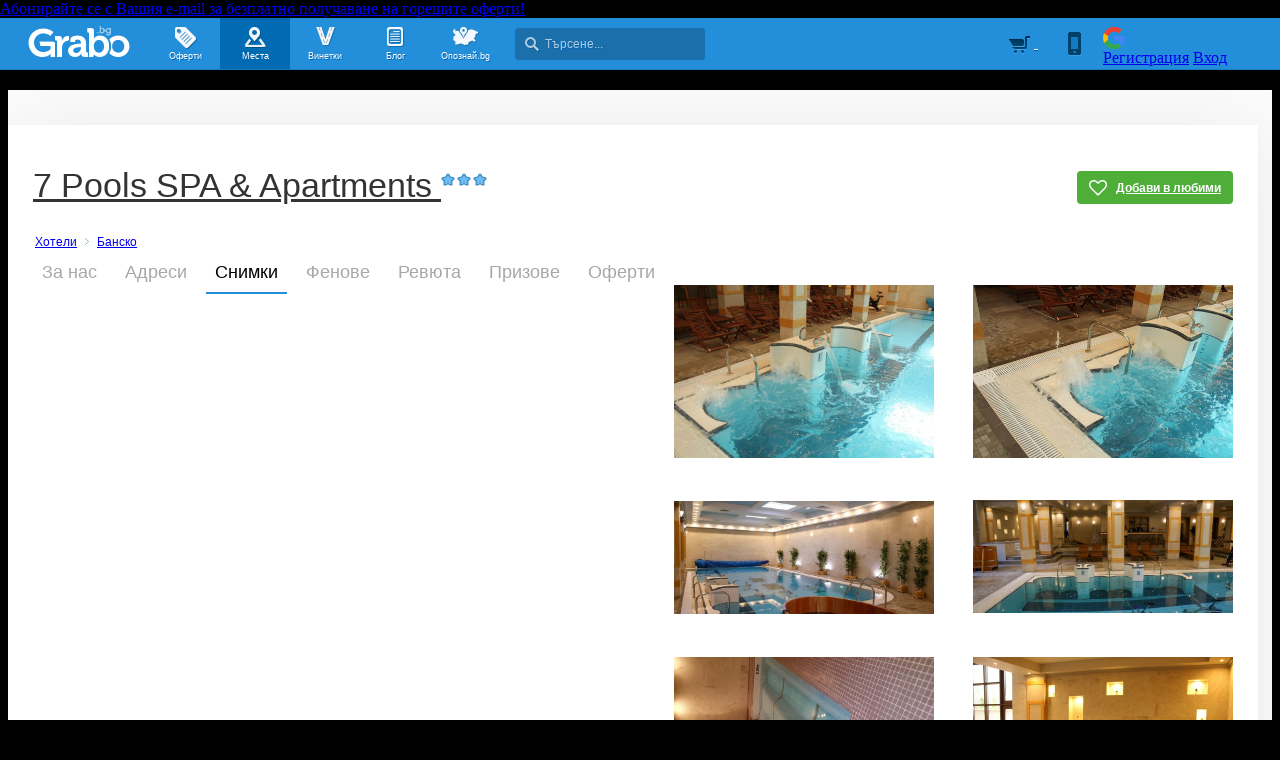

--- FILE ---
content_type: text/html; charset=utf-8
request_url: https://grabo.bg/places/7-pools-spa-apartments/gallery
body_size: 88218
content:
<!DOCTYPE html PUBLIC "-//W3C//DTD XHTML 1.0 Transitional//EN" "http://www.w3.org/TR/xhtml1/DTD/xhtml1-transitional.dtd">
<html xmlns="http://www.w3.org/1999/xhtml" xmlns:fb="http://www.facebook.com/2008/fbml" xmlns:og="http://opengraphprotocol.org/schema/" xml:lang="bg" lang="bg">
	<head>
				<title>Галерия снимки | 7 Pools SPA &amp; Apartments - Официална страница в Grabo.bg</title>
		<meta http-equiv="Content-Type" content="text/html; charset=UTF-8" />
		<link href="https://imgrabo.com/design/favicon.png" type="image/x-icon" rel="shortcut icon" />
		
		<script>
						var gtmData = [];
			if (gtmData && Object.keys(gtmData).length > 0) {
				window.dataLayer = window.dataLayer || [];
				window.dataLayer.push({
					event: "purchase",
					ecommerce: gtmData,
					UserID: "0"
				});
							}
		</script>


		<!-- Google Tag Manager -->
		<script>(function(w,d,s,l,i){w[l]=w[l]||[];w[l].push({'gtm.start':
		new Date().getTime(),event:'gtm.js'});var f=d.getElementsByTagName(s)[0],
		j=d.createElement(s),dl=l!='dataLayer'?'&l='+l:'';j.async=true;j.src=
		'https://www.googletagmanager.com/gtm.js?id='+i+dl;f.parentNode.insertBefore(j,f);
		})(window,document,'script','dataLayer','GTM-WB38M3R');</script>
		<!-- End Google Tag Manager -->
		<script type="text/javascript">
			var show_location_popup = true;
			var show_notifications_popup = false;
		</script>
				<link href="https://imgrabo.com/css/site.css?cb=202511031420" type="text/css" rel="stylesheet" />
		<link href="https://imgrabo.com/css/site2.css?cb=202511031420" type="text/css" rel="stylesheet" />
		<link href="https://imgrabo.com/css/site_grabohdrftr.css?cb=202511031420" type="text/css" rel="stylesheet" />
		<link href="https://imgrabo.com/css/badges.css?cb=202511031420" type="text/css" rel="stylesheet" />
		<link href="https://imgrabo.com/css/bizprofiles.css?cb=202511031420" type="text/css" rel="stylesheet" />
		<script src="https://imgrabo.com/js/jquery.js?cb=202601051300" type="text/javascript"></script>
		<script src="https://imgrabo.com/js/jquery-ui.min.js?cb=202601051300" type="text/javascript"></script>
		<script src="https://imgrabo.com/js/poshy.tips.js?cb=202601051300" type="text/javascript"></script>
		<script src="https://imgrabo.com/js/helpers.js?cb=202601051300" type="text/javascript"></script>
		<script src="https://imgrabo.com/js/site.js?cb=202601051300" type="text/javascript"></script>
		<script src="https://imgrabo.com/js/header.js?cb=202601051300" type="text/javascript"></script>
		<script src="https://imgrabo.com/js/fblogin.js?cb=202601051300" type="text/javascript"></script>
		<script src="https://imgrabo.com/js/messages.js?cb=202601051300" type="text/javascript"></script>
		<script src="https://imgrabo.com/js/live_feed.js?cb=202601051300" type="text/javascript"></script>
		<script src="https://imgrabo.com/js/bizprofiles.js?cb=202601051300" type="text/javascript"></script>
		<script src="https://www.gstatic.com/firebasejs/4.2.0/firebase-app.js" type="text/javascript"></script>
		<script src="https://www.gstatic.com/firebasejs/4.2.0/firebase-messaging.js" type="text/javascript"></script>
		<script src="https://grabo.bg/firebase-init.js" type="text/javascript"></script>
		<script src="https://imgrabo.com/js/web_notifications.js?cb=202601051300" type="text/javascript"></script>
		<script src="https://apis.google.com/js/platform.js" type="text/javascript"></script>
		<script type="text/javascript">
						
			var siteurl			= "https://grabo.bg/";
			var hdr_offset_top	= 30;
			var logged_user_id	= 0;
			var ckPlcNoAnl, ckPlcNoMrk;
			(function(){
				var cookie = document.cookie, storage = {};
				try { if( typeof localStorage==="object" && localStorage ) { storage = localStorage; } } catch(e) {}
				ckPlcNoAnl = cookie.match(/ckPlcNoAnl=1/) || storage.ckPlcNoAnl==1 ? true : false;
				ckPlcNoMrk = cookie.match(/ckPlcNoMrk=1/) || storage.ckPlcNoMrk==1 ? true : (!cookie.match(/ckPlcOK=1/) && storage.ckPlcOK!=1 ? true : false);
			})();
	
			
			if( ! ckPlcNoAnl ) {
				(function(i,s,o,g,r,a,m){i['GoogleAnalyticsObject']=r;i[r]=i[r]||function(){
				(i[r].q=i[r].q||[]).push(arguments)},i[r].l=1*new Date();a=s.createElement(o),
				m=s.getElementsByTagName(o)[0];a.async=1;a.src=g;m.parentNode.insertBefore(a,m)
				})(window,document,'script','https://www.google-analytics.com/analytics.js','ga');
				ga('create', 'UA-2403993-14', {
					cookieDomain: '.grabo.bg',
					cookieFlags: 'SameSite=None; Secure'
				});
				ga('set', 'anonymizeIp', true);
				ga('send', 'pageview');
				
			}
			else { window.ga = function(){}; }
		
			
			setTimeout(searchhdr2_init, 400);
		
			
		if( ! ckPlcNoMrk ) {
			!function(f,b,e,v,n,t,s){
				if(f.fbq)return;n=f.fbq=function(){n.callMethod?
				n.callMethod.apply(n,arguments):n.queue.push(arguments)};if(!f._fbq)f._fbq=n;
				n.push=n;n.loaded=!0;n.version='2.0';n.queue=[];t=b.createElement(e);t.async=!0;
				t.src=v;s=b.getElementsByTagName(e)[0];s.parentNode.insertBefore(t,s)
			}(window,document,'script','//connect.facebook.net/en_US/fbevents.js');
			fbq('init', '927096377334255', {'external_id': '5feceb66ffc86f38d952786c6d696c79c2dbc239dd4e91b46729d73a27fb57e9'});
			fbq('track', 'PageView');
		}
	
			
		(function (w,d,dn,t){w[dn]=w[dn]||[];w[dn].push({eventType:'init',value:t,dc:''});
		var f=d.getElementsByTagName('script')[0],c=d.createElement('script');c.async=true;
		c.src='https://tags.creativecdn.com/mEr6w9pvgteObIEHlKRw.js';
		f.parentNode.insertBefore(c,f);})(window,document,'rtbhEvents','mEr6w9pvgteObIEHlKRw');
	
			
		var cur_image_id = 179108;
		var gallery_ids = [179108,179109,179119,179120,179111,179112,179113,179114,179116,179117,179118,179115,179122,179123,179121,179124,179110,169523,169525,169524,169526,169527,169551,169534,169531,169529,169530,169550,169549,169533,169528,169539,169538,169554,169546,169543,169563,169541,169537,169558,169552,169553,169561,169540,169560,169559,169562,169548,169544,169547,169536,169542,169545,169535,169532];
	

		</script>

<meta property="fb:app_id" content="121197217952276"/><meta property="fb:admins" content="581958335"/><meta name="description" content="7 Pools SPA &amp; Apartments: Галерия със снимки" />
<link rel="canonical" href="https://grabo.bg/places/7-pools-spa-apartments/gallery" />
<base target="_top" />
		<link rel="dns-prefetch" href="//reklama.wisdom.bg" />
		<meta name="google-site-verification" content="KnfaeH963H9Y0dZmJ_sGBA65XjemTsYUbJOZd8_Ia2w" />
		<meta name="alexaVerifyID" content="pjHPcUy5Tr958CIW22njy01xuw0" />
		<meta name="google-signin-client_id" content="98691006875-2mgtv1sc7vqovvmp96l2cpahj2sesmcm.apps.googleusercontent.com">
		<meta property="fb:page_id" content="139590789400622" />
		<meta property="fb:pages" content="139590789400622" />
		<meta name="_csrf" content="715dfe3cdc8c35e7680c4fe8cbc7cf24" />
		<meta name="viewport" content="width=device-width, initial-scale=1" />

		<script type="text/javascript" src="//static.klaviyo.com/onsite/js/klaviyo.js?company_id=VZzxza"></script>
		<script type="text/javascript" async="" src="https://static.klaviyo.com/onsite/js/VZzxza/klaviyo.js"></script>
	</head>
	<body class="page_places subpage_index w1250 webp-enabled" itemscope itemtype="http://schema.org/WebPage">
		<!-- Google Tag Manager (noscript) -->
		<noscript><iframe src="https://www.googletagmanager.com/ns.html?id=GTM-WB38M3R"
		height="0" width="0" style="display:none;visibility:hidden"></iframe></noscript>
		<!-- End Google Tag Manager (noscript) -->
										<div id="yellowflybox" style="position:fixed; display:none;">
				<div id="yfb">
					<h2>Запиши се за промоциите!</h2>
										<p id="yd_msg" origtext="Ще ти пращаме най-добрите предложения директно в пощата, за да не ги пропускаш!">Ще ти пращаме най-добрите предложения директно в пощата, за да не ги пропускаш!</p>
					<div id="yd_form">
						<form method="post" action="" name="ydform" onsubmit="ydflybox_submit(); return false;">
							<input type="hidden" name="city" value="1" />
							<input type="submit" style="display:none;" />
							<span style="display:block; float:left; margin:10px 0 4px 2px; width:258px;">Моят e-mail:</span>
							<span style="display:block; float:left; margin:10px 0 4px 2px;">Искам оферти за:</span>
							<div class="klear"></div>
							<input type="text" id="yd_input" name="email" value="" style="width:240px;" />
							<div id="yd_menu">
								<a href="javascript:;" onclick="yd_city_menu(); return false;" onfocus="this.blur();" id="yd_menu_item">София</a>
								<div id="yd_list" style="display:none;">
									<div>
																					<a href="javascript:;" onclick="yd_city_choose('1', 'София'); return false;" onfocus="this.blur();">София</a>
																					<a href="javascript:;" onclick="yd_city_choose('2', 'Пловдив'); return false;" onfocus="this.blur();">Пловдив</a>
																					<a href="javascript:;" onclick="yd_city_choose('3', 'Варна'); return false;" onfocus="this.blur();">Варна</a>
																					<a href="javascript:;" onclick="yd_city_choose('5', 'Бургас'); return false;" onfocus="this.blur();">Бургас</a>
																					<a href="javascript:;" onclick="yd_city_choose('6', 'Русе'); return false;" onfocus="this.blur();">Русе</a>
																					<a href="javascript:;" onclick="yd_city_choose('7', 'Стара Загора'); return false;" onfocus="this.blur();">Стара Загора</a>
																					<a href="javascript:;" onclick="yd_city_choose('8', 'Плевен'); return false;" onfocus="this.blur();">Плевен</a>
																					<a href="javascript:;" onclick="yd_city_choose('9', 'Сливен'); return false;" onfocus="this.blur();">Сливен</a>
																					<a href="javascript:;" onclick="yd_city_choose('10', 'Добрич'); return false;" onfocus="this.blur();">Добрич</a>
																					<a href="javascript:;" onclick="yd_city_choose('11', 'Шумен'); return false;" onfocus="this.blur();">Шумен</a>
																					<a href="javascript:;" onclick="yd_city_choose('175', 'Благоевград'); return false;" onfocus="this.blur();">Благоевград</a>
																					<a href="javascript:;" onclick="yd_city_choose('173', 'Хасково'); return false;" onfocus="this.blur();">Хасково</a>
																					<a href="javascript:;" onclick="yd_city_choose('174', 'Пазарджик'); return false;" onfocus="this.blur();">Пазарджик</a>
																					<a href="javascript:;" onclick="yd_city_choose('176', 'Велико Търново'); return false;" onfocus="this.blur();">Велико Търново</a>
																					<a href="javascript:;" onclick="yd_city_choose('180', 'Асеновград'); return false;" onfocus="this.blur();">Асеновград</a>
																			</div>
																			<a href="javascript:;" onclick="yd_city_choose('203', 'Айтос'); return false;" onfocus="this.blur();">Айтос</a>
																			<a href="javascript:;" onclick="yd_city_choose('262', 'Аксаково'); return false;" onfocus="this.blur();">Аксаково</a>
																			<a href="javascript:;" onclick="yd_city_choose('398', 'Алфатар'); return false;" onfocus="this.blur();">Алфатар</a>
																			<a href="javascript:;" onclick="yd_city_choose('403', 'Антоново'); return false;" onfocus="this.blur();">Антоново</a>
																			<a href="javascript:;" onclick="yd_city_choose('355', 'Априлци'); return false;" onfocus="this.blur();">Априлци</a>
																			<a href="javascript:;" onclick="yd_city_choose('316', 'Ардино'); return false;" onfocus="this.blur();">Ардино</a>
																			<a href="javascript:;" onclick="yd_city_choose('180', 'Асеновград'); return false;" onfocus="this.blur();">Асеновград</a>
																			<a href="javascript:;" onclick="yd_city_choose('386', 'Ахелой'); return false;" onfocus="this.blur();">Ахелой</a>
																			<a href="javascript:;" onclick="yd_city_choose('404', 'Ахтопол'); return false;" onfocus="this.blur();">Ахтопол</a>
																			<a href="javascript:;" onclick="yd_city_choose('227', 'Балчик'); return false;" onfocus="this.blur();">Балчик</a>
																			<a href="javascript:;" onclick="yd_city_choose('238', 'Банкя'); return false;" onfocus="this.blur();">Банкя</a>
																			<a href="javascript:;" onclick="yd_city_choose('259', 'Банско'); return false;" onfocus="this.blur();">Банско</a>
																			<a href="javascript:;" onclick="yd_city_choose('342', 'Баня'); return false;" onfocus="this.blur();">Баня</a>
																			<a href="javascript:;" onclick="yd_city_choose('338', 'Батак'); return false;" onfocus="this.blur();">Батак</a>
																			<a href="javascript:;" onclick="yd_city_choose('384', 'Батановци'); return false;" onfocus="this.blur();">Батановци</a>
																			<a href="javascript:;" onclick="yd_city_choose('416', 'Бачково'); return false;" onfocus="this.blur();">Бачково</a>
																			<a href="javascript:;" onclick="yd_city_choose('252', 'Белене'); return false;" onfocus="this.blur();">Белене</a>
																			<a href="javascript:;" onclick="yd_city_choose('351', 'Белица'); return false;" onfocus="this.blur();">Белица</a>
																			<a href="javascript:;" onclick="yd_city_choose('322', 'Белово'); return false;" onfocus="this.blur();">Белово</a>
																			<a href="javascript:;" onclick="yd_city_choose('290', 'Белоградчик'); return false;" onfocus="this.blur();">Белоградчик</a>
																			<a href="javascript:;" onclick="yd_city_choose('260', 'Белослав'); return false;" onfocus="this.blur();">Белослав</a>
																			<a href="javascript:;" onclick="yd_city_choose('217', 'Берковица'); return false;" onfocus="this.blur();">Берковица</a>
																			<a href="javascript:;" onclick="yd_city_choose('175', 'Благоевград'); return false;" onfocus="this.blur();">Благоевград</a>
																			<a href="javascript:;" onclick="yd_city_choose('280', 'Бобов дол'); return false;" onfocus="this.blur();">Бобов дол</a>
																			<a href="javascript:;" onclick="yd_city_choose('406', 'Бобошево'); return false;" onfocus="this.blur();">Бобошево</a>
																			<a href="javascript:;" onclick="yd_city_choose('298', 'Божурище'); return false;" onfocus="this.blur();">Божурище</a>
																			<a href="javascript:;" onclick="yd_city_choose('400', 'Бойчиновци'); return false;" onfocus="this.blur();">Бойчиновци</a>
																			<a href="javascript:;" onclick="yd_city_choose('407', 'Болярово'); return false;" onfocus="this.blur();">Болярово</a>
																			<a href="javascript:;" onclick="yd_city_choose('418', 'Боровец'); return false;" onfocus="this.blur();">Боровец</a>
																			<a href="javascript:;" onclick="yd_city_choose('377', 'Борово'); return false;" onfocus="this.blur();">Борово</a>
																			<a href="javascript:;" onclick="yd_city_choose('204', 'Ботевград'); return false;" onfocus="this.blur();">Ботевград</a>
																			<a href="javascript:;" onclick="yd_city_choose('311', 'Брацигово'); return false;" onfocus="this.blur();">Брацигово</a>
																			<a href="javascript:;" onclick="yd_city_choose('370', 'Брегово'); return false;" onfocus="this.blur();">Брегово</a>
																			<a href="javascript:;" onclick="yd_city_choose('318', 'Брезник'); return false;" onfocus="this.blur();">Брезник</a>
																			<a href="javascript:;" onclick="yd_city_choose('393', 'Брезово'); return false;" onfocus="this.blur();">Брезово</a>
																			<a href="javascript:;" onclick="yd_city_choose('408', 'Брусарци'); return false;" onfocus="this.blur();">Брусарци</a>
																			<a href="javascript:;" onclick="yd_city_choose('5', 'Бургас'); return false;" onfocus="this.blur();">Бургас</a>
																			<a href="javascript:;" onclick="yd_city_choose('359', 'Бухово'); return false;" onfocus="this.blur();">Бухово</a>
																			<a href="javascript:;" onclick="yd_city_choose('389', 'Българово'); return false;" onfocus="this.blur();">Българово</a>
																			<a href="javascript:;" onclick="yd_city_choose('383', 'Бяла'); return false;" onfocus="this.blur();">Бяла</a>
																			<a href="javascript:;" onclick="yd_city_choose('423', 'Бяла (Област Варна)'); return false;" onfocus="this.blur();">Бяла (Област Варна)</a>
																			<a href="javascript:;" onclick="yd_city_choose('422', 'Бяла (Област Русе)'); return false;" onfocus="this.blur();">Бяла (Област Русе)</a>
																			<a href="javascript:;" onclick="yd_city_choose('225', 'Бяла Слатина'); return false;" onfocus="this.blur();">Бяла Слатина</a>
																			<a href="javascript:;" onclick="yd_city_choose('368', 'Бяла Черква'); return false;" onfocus="this.blur();">Бяла Черква</a>
																			<a href="javascript:;" onclick="yd_city_choose('3', 'Варна'); return false;" onfocus="this.blur();">Варна</a>
																			<a href="javascript:;" onclick="yd_city_choose('247', 'Велики Преслав'); return false;" onfocus="this.blur();">Велики Преслав</a>
																			<a href="javascript:;" onclick="yd_city_choose('176', 'Велико Търново'); return false;" onfocus="this.blur();">Велико Търново</a>
																			<a href="javascript:;" onclick="yd_city_choose('200', 'Велинград'); return false;" onfocus="this.blur();">Велинград</a>
																			<a href="javascript:;" onclick="yd_city_choose('301', 'Ветово'); return false;" onfocus="this.blur();">Ветово</a>
																			<a href="javascript:;" onclick="yd_city_choose('349', 'Ветрен'); return false;" onfocus="this.blur();">Ветрен</a>
																			<a href="javascript:;" onclick="yd_city_choose('179', 'Видин'); return false;" onfocus="this.blur();">Видин</a>
																			<a href="javascript:;" onclick="yd_city_choose('177', 'Враца'); return false;" onfocus="this.blur();">Враца</a>
																			<a href="javascript:;" onclick="yd_city_choose('328', 'Вълчедръм'); return false;" onfocus="this.blur();">Вълчедръм</a>
																			<a href="javascript:;" onclick="yd_city_choose('421', 'Вълчи Дол'); return false;" onfocus="this.blur();">Вълчи Дол</a>
																			<a href="javascript:;" onclick="yd_city_choose('336', 'Върбица'); return false;" onfocus="this.blur();">Върбица</a>
																			<a href="javascript:;" onclick="yd_city_choose('278', 'Вършец'); return false;" onfocus="this.blur();">Вършец</a>
																			<a href="javascript:;" onclick="yd_city_choose('178', 'Габрово'); return false;" onfocus="this.blur();">Габрово</a>
																			<a href="javascript:;" onclick="yd_city_choose('268', 'Генерал Тошево'); return false;" onfocus="this.blur();">Генерал Тошево</a>
																			<a href="javascript:;" onclick="yd_city_choose('391', 'Главиница'); return false;" onfocus="this.blur();">Главиница</a>
																			<a href="javascript:;" onclick="yd_city_choose('331', 'Глоджево'); return false;" onfocus="this.blur();">Глоджево</a>
																			<a href="javascript:;" onclick="yd_city_choose('310', 'Годеч'); return false;" onfocus="this.blur();">Годеч</a>
																			<a href="javascript:;" onclick="yd_city_choose('192', 'Горна Оряховица'); return false;" onfocus="this.blur();">Горна Оряховица</a>
																			<a href="javascript:;" onclick="yd_city_choose('206', 'Гоце Делчев'); return false;" onfocus="this.blur();">Гоце Делчев</a>
																			<a href="javascript:;" onclick="yd_city_choose('401', 'Грамада'); return false;" onfocus="this.blur();">Грамада</a>
																			<a href="javascript:;" onclick="yd_city_choose('337', 'Гулянци'); return false;" onfocus="this.blur();">Гулянци</a>
																			<a href="javascript:;" onclick="yd_city_choose('357', 'Гурково'); return false;" onfocus="this.blur();">Гурково</a>
																			<a href="javascript:;" onclick="yd_city_choose('250', 'Гълъбово'); return false;" onfocus="this.blur();">Гълъбово</a>
																			<a href="javascript:;" onclick="yd_city_choose('313', 'Две могили'); return false;" onfocus="this.blur();">Две могили</a>
																			<a href="javascript:;" onclick="yd_city_choose('320', 'Дебелец'); return false;" onfocus="this.blur();">Дебелец</a>
																			<a href="javascript:;" onclick="yd_city_choose('275', 'Девин'); return false;" onfocus="this.blur();">Девин</a>
																			<a href="javascript:;" onclick="yd_city_choose('248', 'Девня'); return false;" onfocus="this.blur();">Девня</a>
																			<a href="javascript:;" onclick="yd_city_choose('352', 'Джебел'); return false;" onfocus="this.blur();">Джебел</a>
																			<a href="javascript:;" onclick="yd_city_choose('185', 'Димитровград'); return false;" onfocus="this.blur();">Димитровград</a>
																			<a href="javascript:;" onclick="yd_city_choose('409', 'Димово'); return false;" onfocus="this.blur();">Димово</a>
																			<a href="javascript:;" onclick="yd_city_choose('369', 'Добринище'); return false;" onfocus="this.blur();">Добринище</a>
																			<a href="javascript:;" onclick="yd_city_choose('10', 'Добрич'); return false;" onfocus="this.blur();">Добрич</a>
																			<a href="javascript:;" onclick="yd_city_choose('304', 'Долна баня'); return false;" onfocus="this.blur();">Долна баня</a>
																			<a href="javascript:;" onclick="yd_city_choose('339', 'Долна Митрополия'); return false;" onfocus="this.blur();">Долна Митрополия</a>
																			<a href="javascript:;" onclick="yd_city_choose('360', 'Долна Оряховица'); return false;" onfocus="this.blur();">Долна Оряховица</a>
																			<a href="javascript:;" onclick="yd_city_choose('305', 'Долни Дъбник'); return false;" onfocus="this.blur();">Долни Дъбник</a>
																			<a href="javascript:;" onclick="yd_city_choose('271', 'Долни Чифлик'); return false;" onfocus="this.blur();">Долни Чифлик</a>
																			<a href="javascript:;" onclick="yd_city_choose('376', 'Доспат'); return false;" onfocus="this.blur();">Доспат</a>
																			<a href="javascript:;" onclick="yd_city_choose('350', 'Драгоман'); return false;" onfocus="this.blur();">Драгоман</a>
																			<a href="javascript:;" onclick="yd_city_choose('258', 'Дряново'); return false;" onfocus="this.blur();">Дряново</a>
																			<a href="javascript:;" onclick="yd_city_choose('272', 'Дулово'); return false;" onfocus="this.blur();">Дулово</a>
																			<a href="javascript:;" onclick="yd_city_choose('371', 'Дунавци'); return false;" onfocus="this.blur();">Дунавци</a>
																			<a href="javascript:;" onclick="yd_city_choose('189', 'Дупница'); return false;" onfocus="this.blur();">Дупница</a>
																			<a href="javascript:;" onclick="yd_city_choose('300', 'Дългопол'); return false;" onfocus="this.blur();">Дългопол</a>
																			<a href="javascript:;" onclick="yd_city_choose('285', 'Елена'); return false;" onfocus="this.blur();">Елена</a>
																			<a href="javascript:;" onclick="yd_city_choose('273', 'Елин Пелин'); return false;" onfocus="this.blur();">Елин Пелин</a>
																			<a href="javascript:;" onclick="yd_city_choose('237', 'Елхово'); return false;" onfocus="this.blur();">Елхово</a>
																			<a href="javascript:;" onclick="yd_city_choose('235', 'Етрополе'); return false;" onfocus="this.blur();">Етрополе</a>
																			<a href="javascript:;" onclick="yd_city_choose('344', 'Завет'); return false;" onfocus="this.blur();">Завет</a>
																			<a href="javascript:;" onclick="yd_city_choose('397', 'Земен'); return false;" onfocus="this.blur();">Земен</a>
																			<a href="javascript:;" onclick="yd_city_choose('367', 'Златарица'); return false;" onfocus="this.blur();">Златарица</a>
																			<a href="javascript:;" onclick="yd_city_choose('297', 'Златица'); return false;" onfocus="this.blur();">Златица</a>
																			<a href="javascript:;" onclick="yd_city_choose('420', 'Златни пясъци'); return false;" onfocus="this.blur();">Златни пясъци</a>
																			<a href="javascript:;" onclick="yd_city_choose('266', 'Златоград'); return false;" onfocus="this.blur();">Златоград</a>
																			<a href="javascript:;" onclick="yd_city_choose('325', 'Ивайловград'); return false;" onfocus="this.blur();">Ивайловград</a>
																			<a href="javascript:;" onclick="yd_city_choose('424', 'Игнатиево'); return false;" onfocus="this.blur();">Игнатиево</a>
																			<a href="javascript:;" onclick="yd_city_choose('330', 'Искър'); return false;" onfocus="this.blur();">Искър</a>
																			<a href="javascript:;" onclick="yd_city_choose('244', 'Исперих'); return false;" onfocus="this.blur();">Исперих</a>
																			<a href="javascript:;" onclick="yd_city_choose('224', 'Ихтиман'); return false;" onfocus="this.blur();">Ихтиман</a>
																			<a href="javascript:;" onclick="yd_city_choose('364', 'Каблешково'); return false;" onfocus="this.blur();">Каблешково</a>
																			<a href="javascript:;" onclick="yd_city_choose('230', 'Каварна'); return false;" onfocus="this.blur();">Каварна</a>
																			<a href="javascript:;" onclick="yd_city_choose('181', 'Казанлък'); return false;" onfocus="this.blur();">Казанлък</a>
																			<a href="javascript:;" onclick="yd_city_choose('354', 'Калофер'); return false;" onfocus="this.blur();">Калофер</a>
																			<a href="javascript:;" onclick="yd_city_choose('294', 'Камено'); return false;" onfocus="this.blur();">Камено</a>
																			<a href="javascript:;" onclick="yd_city_choose('392', 'Каолиново'); return false;" onfocus="this.blur();">Каолиново</a>
																			<a href="javascript:;" onclick="yd_city_choose('199', 'Карлово'); return false;" onfocus="this.blur();">Карлово</a>
																			<a href="javascript:;" onclick="yd_city_choose('208', 'Карнобат'); return false;" onfocus="this.blur();">Карнобат</a>
																			<a href="javascript:;" onclick="yd_city_choose('347', 'Каспичан'); return false;" onfocus="this.blur();">Каспичан</a>
																			<a href="javascript:;" onclick="yd_city_choose('395', 'Кермен'); return false;" onfocus="this.blur();">Кермен</a>
																			<a href="javascript:;" onclick="yd_city_choose('380', 'Килифарево'); return false;" onfocus="this.blur();">Килифарево</a>
																			<a href="javascript:;" onclick="yd_city_choose('411', 'Китен'); return false;" onfocus="this.blur();">Китен</a>
																			<a href="javascript:;" onclick="yd_city_choose('410', 'Клисура'); return false;" onfocus="this.blur();">Клисура</a>
																			<a href="javascript:;" onclick="yd_city_choose('234', 'Кнежа'); return false;" onfocus="this.blur();">Кнежа</a>
																			<a href="javascript:;" onclick="yd_city_choose('219', 'Козлодуй'); return false;" onfocus="this.blur();">Козлодуй</a>
																			<a href="javascript:;" onclick="yd_city_choose('303', 'Койнаре'); return false;" onfocus="this.blur();">Койнаре</a>
																			<a href="javascript:;" onclick="yd_city_choose('375', 'Копривщица'); return false;" onfocus="this.blur();">Копривщица</a>
																			<a href="javascript:;" onclick="yd_city_choose('314', 'Костандово'); return false;" onfocus="this.blur();">Костандово</a>
																			<a href="javascript:;" onclick="yd_city_choose('274', 'Костенец'); return false;" onfocus="this.blur();">Костенец</a>
																			<a href="javascript:;" onclick="yd_city_choose('232', 'Костинброд'); return false;" onfocus="this.blur();">Костинброд</a>
																			<a href="javascript:;" onclick="yd_city_choose('281', 'Котел'); return false;" onfocus="this.blur();">Котел</a>
																			<a href="javascript:;" onclick="yd_city_choose('381', 'Кочериново'); return false;" onfocus="this.blur();">Кочериново</a>
																			<a href="javascript:;" onclick="yd_city_choose('333', 'Кресна'); return false;" onfocus="this.blur();">Кресна</a>
																			<a href="javascript:;" onclick="yd_city_choose('346', 'Криводол'); return false;" onfocus="this.blur();">Криводол</a>
																			<a href="javascript:;" onclick="yd_city_choose('254', 'Кричим'); return false;" onfocus="this.blur();">Кричим</a>
																			<a href="javascript:;" onclick="yd_city_choose('295', 'Крумовград'); return false;" onfocus="this.blur();">Крумовград</a>
																			<a href="javascript:;" onclick="yd_city_choose('419', 'Крън'); return false;" onfocus="this.blur();">Крън</a>
																			<a href="javascript:;" onclick="yd_city_choose('257', 'Кубрат'); return false;" onfocus="this.blur();">Кубрат</a>
																			<a href="javascript:;" onclick="yd_city_choose('284', 'Куклен'); return false;" onfocus="this.blur();">Куклен</a>
																			<a href="javascript:;" onclick="yd_city_choose('341', 'Кула'); return false;" onfocus="this.blur();">Кула</a>
																			<a href="javascript:;" onclick="yd_city_choose('183', 'Кърджали'); return false;" onfocus="this.blur();">Кърджали</a>
																			<a href="javascript:;" onclick="yd_city_choose('182', 'Кюстендил'); return false;" onfocus="this.blur();">Кюстендил</a>
																			<a href="javascript:;" onclick="yd_city_choose('236', 'Левски'); return false;" onfocus="this.blur();">Левски</a>
																			<a href="javascript:;" onclick="yd_city_choose('321', 'Летница'); return false;" onfocus="this.blur();">Летница</a>
																			<a href="javascript:;" onclick="yd_city_choose('188', 'Ловеч'); return false;" onfocus="this.blur();">Ловеч</a>
																			<a href="javascript:;" onclick="yd_city_choose('382', 'Лозница'); return false;" onfocus="this.blur();">Лозница</a>
																			<a href="javascript:;" onclick="yd_city_choose('198', 'Лом'); return false;" onfocus="this.blur();">Лом</a>
																			<a href="javascript:;" onclick="yd_city_choose('241', 'Луковит'); return false;" onfocus="this.blur();">Луковит</a>
																			<a href="javascript:;" onclick="yd_city_choose('373', 'Лъки'); return false;" onfocus="this.blur();">Лъки</a>
																			<a href="javascript:;" onclick="yd_city_choose('263', 'Любимец'); return false;" onfocus="this.blur();">Любимец</a>
																			<a href="javascript:;" onclick="yd_city_choose('251', 'Лясковец'); return false;" onfocus="this.blur();">Лясковец</a>
																			<a href="javascript:;" onclick="yd_city_choose('277', 'Мадан'); return false;" onfocus="this.blur();">Мадан</a>
																			<a href="javascript:;" onclick="yd_city_choose('413', 'Маджарово'); return false;" onfocus="this.blur();">Маджарово</a>
																			<a href="javascript:;" onclick="yd_city_choose('374', 'Малко Търново'); return false;" onfocus="this.blur();">Малко Търново</a>
																			<a href="javascript:;" onclick="yd_city_choose('329', 'Мартен'); return false;" onfocus="this.blur();">Мартен</a>
																			<a href="javascript:;" onclick="yd_city_choose('233', 'Мездра'); return false;" onfocus="this.blur();">Мездра</a>
																			<a href="javascript:;" onclick="yd_city_choose('414', 'Мелник'); return false;" onfocus="this.blur();">Мелник</a>
																			<a href="javascript:;" onclick="yd_city_choose('396', 'Меричлери'); return false;" onfocus="this.blur();">Меричлери</a>
																			<a href="javascript:;" onclick="yd_city_choose('340', 'Мизия'); return false;" onfocus="this.blur();">Мизия</a>
																			<a href="javascript:;" onclick="yd_city_choose('399', 'Момин проход'); return false;" onfocus="this.blur();">Момин проход</a>
																			<a href="javascript:;" onclick="yd_city_choose('253', 'Момчилград'); return false;" onfocus="this.blur();">Момчилград</a>
																			<a href="javascript:;" onclick="yd_city_choose('184', 'Монтана'); return false;" onfocus="this.blur();">Монтана</a>
																			<a href="javascript:;" onclick="yd_city_choose('343', 'Мъглиж'); return false;" onfocus="this.blur();">Мъглиж</a>
																			<a href="javascript:;" onclick="yd_city_choose('306', 'Неделино'); return false;" onfocus="this.blur();">Неделино</a>
																			<a href="javascript:;" onclick="yd_city_choose('226', 'Несебър'); return false;" onfocus="this.blur();">Несебър</a>
																			<a href="javascript:;" onclick="yd_city_choose('356', 'Николаево'); return false;" onfocus="this.blur();">Николаево</a>
																			<a href="javascript:;" onclick="yd_city_choose('319', 'Никопол'); return false;" onfocus="this.blur();">Никопол</a>
																			<a href="javascript:;" onclick="yd_city_choose('201', 'Нова Загора'); return false;" onfocus="this.blur();">Нова Загора</a>
																			<a href="javascript:;" onclick="yd_city_choose('222', 'Нови Искър'); return false;" onfocus="this.blur();">Нови Искър</a>
																			<a href="javascript:;" onclick="yd_city_choose('218', 'Нови пазар'); return false;" onfocus="this.blur();">Нови пазар</a>
																			<a href="javascript:;" onclick="yd_city_choose('379', 'Обзор'); return false;" onfocus="this.blur();">Обзор</a>
																			<a href="javascript:;" onclick="yd_city_choose('245', 'Омуртаг'); return false;" onfocus="this.blur();">Омуртаг</a>
																			<a href="javascript:;" onclick="yd_city_choose('361', 'Опака'); return false;" onfocus="this.blur();">Опака</a>
																			<a href="javascript:;" onclick="yd_city_choose('287', 'Оряхово'); return false;" onfocus="this.blur();">Оряхово</a>
																			<a href="javascript:;" onclick="yd_city_choose('358', 'Павел баня'); return false;" onfocus="this.blur();">Павел баня</a>
																			<a href="javascript:;" onclick="yd_city_choose('231', 'Павликени'); return false;" onfocus="this.blur();">Павликени</a>
																			<a href="javascript:;" onclick="yd_city_choose('174', 'Пазарджик'); return false;" onfocus="this.blur();">Пазарджик</a>
																			<a href="javascript:;" onclick="yd_city_choose('417', 'Пампорово'); return false;" onfocus="this.blur();">Пампорово</a>
																			<a href="javascript:;" onclick="yd_city_choose('210', 'Панагюрище'); return false;" onfocus="this.blur();">Панагюрище</a>
																			<a href="javascript:;" onclick="yd_city_choose('171', 'Перник'); return false;" onfocus="this.blur();">Перник</a>
																			<a href="javascript:;" onclick="yd_city_choose('296', 'Перущица'); return false;" onfocus="this.blur();">Перущица</a>
																			<a href="javascript:;" onclick="yd_city_choose('194', 'Петрич'); return false;" onfocus="this.blur();">Петрич</a>
																			<a href="javascript:;" onclick="yd_city_choose('205', 'Пещера'); return false;" onfocus="this.blur();">Пещера</a>
																			<a href="javascript:;" onclick="yd_city_choose('264', 'Пирдоп'); return false;" onfocus="this.blur();">Пирдоп</a>
																			<a href="javascript:;" onclick="yd_city_choose('394', 'Плачковци'); return false;" onfocus="this.blur();">Плачковци</a>
																			<a href="javascript:;" onclick="yd_city_choose('8', 'Плевен'); return false;" onfocus="this.blur();">Плевен</a>
																			<a href="javascript:;" onclick="yd_city_choose('412', 'Плиска'); return false;" onfocus="this.blur();">Плиска</a>
																			<a href="javascript:;" onclick="yd_city_choose('2', 'Пловдив'); return false;" onfocus="this.blur();">Пловдив</a>
																			<a href="javascript:;" onclick="yd_city_choose('302', 'Полски Тръмбеш'); return false;" onfocus="this.blur();">Полски Тръмбеш</a>
																			<a href="javascript:;" onclick="yd_city_choose('220', 'Поморие'); return false;" onfocus="this.blur();">Поморие</a>
																			<a href="javascript:;" onclick="yd_city_choose('212', 'Попово'); return false;" onfocus="this.blur();">Попово</a>
																			<a href="javascript:;" onclick="yd_city_choose('387', 'Пордим'); return false;" onfocus="this.blur();">Пордим</a>
																			<a href="javascript:;" onclick="yd_city_choose('309', 'Правец'); return false;" onfocus="this.blur();">Правец</a>
																			<a href="javascript:;" onclick="yd_city_choose('332', 'Приморско'); return false;" onfocus="this.blur();">Приморско</a>
																			<a href="javascript:;" onclick="yd_city_choose('223', 'Провадия'); return false;" onfocus="this.blur();">Провадия</a>
																			<a href="javascript:;" onclick="yd_city_choose('216', 'Първомай'); return false;" onfocus="this.blur();">Първомай</a>
																			<a href="javascript:;" onclick="yd_city_choose('221', 'Раднево'); return false;" onfocus="this.blur();">Раднево</a>
																			<a href="javascript:;" onclick="yd_city_choose('214', 'Радомир'); return false;" onfocus="this.blur();">Радомир</a>
																			<a href="javascript:;" onclick="yd_city_choose('190', 'Разград'); return false;" onfocus="this.blur();">Разград</a>
																			<a href="javascript:;" onclick="yd_city_choose('228', 'Разлог'); return false;" onfocus="this.blur();">Разлог</a>
																			<a href="javascript:;" onclick="yd_city_choose('256', 'Ракитово'); return false;" onfocus="this.blur();">Ракитово</a>
																			<a href="javascript:;" onclick="yd_city_choose('213', 'Раковски'); return false;" onfocus="this.blur();">Раковски</a>
																			<a href="javascript:;" onclick="yd_city_choose('362', 'Рила'); return false;" onfocus="this.blur();">Рила</a>
																			<a href="javascript:;" onclick="yd_city_choose('353', 'Роман'); return false;" onfocus="this.blur();">Роман</a>
																			<a href="javascript:;" onclick="yd_city_choose('327', 'Рудозем'); return false;" onfocus="this.blur();">Рудозем</a>
																			<a href="javascript:;" onclick="yd_city_choose('6', 'Русе'); return false;" onfocus="this.blur();">Русе</a>
																			<a href="javascript:;" onclick="yd_city_choose('378', 'Садово'); return false;" onfocus="this.blur();">Садово</a>
																			<a href="javascript:;" onclick="yd_city_choose('196', 'Самоков'); return false;" onfocus="this.blur();">Самоков</a>
																			<a href="javascript:;" onclick="yd_city_choose('195', 'Сандански'); return false;" onfocus="this.blur();">Сандански</a>
																			<a href="javascript:;" onclick="yd_city_choose('317', 'Сапарева баня'); return false;" onfocus="this.blur();">Сапарева баня</a>
																			<a href="javascript:;" onclick="yd_city_choose('324', 'Свети Влас'); return false;" onfocus="this.blur();">Свети Влас</a>
																			<a href="javascript:;" onclick="yd_city_choose('209', 'Свиленград'); return false;" onfocus="this.blur();">Свиленград</a>
																			<a href="javascript:;" onclick="yd_city_choose('191', 'Свищов'); return false;" onfocus="this.blur();">Свищов</a>
																			<a href="javascript:;" onclick="yd_city_choose('261', 'Своге'); return false;" onfocus="this.blur();">Своге</a>
																			<a href="javascript:;" onclick="yd_city_choose('197', 'Севлиево'); return false;" onfocus="this.blur();">Севлиево</a>
																			<a href="javascript:;" onclick="yd_city_choose('402', 'Сеново'); return false;" onfocus="this.blur();">Сеново</a>
																			<a href="javascript:;" onclick="yd_city_choose('255', 'Септември'); return false;" onfocus="this.blur();">Септември</a>
																			<a href="javascript:;" onclick="yd_city_choose('187', 'Силистра'); return false;" onfocus="this.blur();">Силистра</a>
																			<a href="javascript:;" onclick="yd_city_choose('269', 'Симеоновград'); return false;" onfocus="this.blur();">Симеоновград</a>
																			<a href="javascript:;" onclick="yd_city_choose('270', 'Симитли'); return false;" onfocus="this.blur();">Симитли</a>
																			<a href="javascript:;" onclick="yd_city_choose('308', 'Славяново'); return false;" onfocus="this.blur();">Славяново</a>
																			<a href="javascript:;" onclick="yd_city_choose('9', 'Сливен'); return false;" onfocus="this.blur();">Сливен</a>
																			<a href="javascript:;" onclick="yd_city_choose('267', 'Сливница'); return false;" onfocus="this.blur();">Сливница</a>
																			<a href="javascript:;" onclick="yd_city_choose('348', 'Сливо поле'); return false;" onfocus="this.blur();">Сливо поле</a>
																			<a href="javascript:;" onclick="yd_city_choose('415', 'Слънчев бряг'); return false;" onfocus="this.blur();">Слънчев бряг</a>
																			<a href="javascript:;" onclick="yd_city_choose('193', 'Смолян'); return false;" onfocus="this.blur();">Смолян</a>
																			<a href="javascript:;" onclick="yd_city_choose('315', 'Смядово'); return false;" onfocus="this.blur();">Смядово</a>
																			<a href="javascript:;" onclick="yd_city_choose('289', 'Созопол'); return false;" onfocus="this.blur();">Созопол</a>
																			<a href="javascript:;" onclick="yd_city_choose('243', 'Сопот'); return false;" onfocus="this.blur();">Сопот</a>
																			<a href="javascript:;" onclick="yd_city_choose('1', 'София'); return false;" onfocus="this.blur();">София</a>
																			<a href="javascript:;" onclick="yd_city_choose('249', 'Средец'); return false;" onfocus="this.blur();">Средец</a>
																			<a href="javascript:;" onclick="yd_city_choose('229', 'Стамболийски'); return false;" onfocus="this.blur();">Стамболийски</a>
																			<a href="javascript:;" onclick="yd_city_choose('7', 'Стара Загора'); return false;" onfocus="this.blur();">Стара Загора</a>
																			<a href="javascript:;" onclick="yd_city_choose('293', 'Стражица'); return false;" onfocus="this.blur();">Стражица</a>
																			<a href="javascript:;" onclick="yd_city_choose('279', 'Стралджа'); return false;" onfocus="this.blur();">Стралджа</a>
																			<a href="javascript:;" onclick="yd_city_choose('312', 'Стрелча'); return false;" onfocus="this.blur();">Стрелча</a>
																			<a href="javascript:;" onclick="yd_city_choose('299', 'Суворово'); return false;" onfocus="this.blur();">Суворово</a>
																			<a href="javascript:;" onclick="yd_city_choose('345', 'Сунгурларе'); return false;" onfocus="this.blur();">Сунгурларе</a>
																			<a href="javascript:;" onclick="yd_city_choose('388', 'Сухиндол'); return false;" onfocus="this.blur();">Сухиндол</a>
																			<a href="javascript:;" onclick="yd_city_choose('286', 'Съединение'); return false;" onfocus="this.blur();">Съединение</a>
																			<a href="javascript:;" onclick="yd_city_choose('335', 'Сърница'); return false;" onfocus="this.blur();">Сърница</a>
																			<a href="javascript:;" onclick="yd_city_choose('283', 'Твърдица'); return false;" onfocus="this.blur();">Твърдица</a>
																			<a href="javascript:;" onclick="yd_city_choose('276', 'Тервел'); return false;" onfocus="this.blur();">Тервел</a>
																			<a href="javascript:;" onclick="yd_city_choose('239', 'Тетевен'); return false;" onfocus="this.blur();">Тетевен</a>
																			<a href="javascript:;" onclick="yd_city_choose('288', 'Тополовград'); return false;" onfocus="this.blur();">Тополовград</a>
																			<a href="javascript:;" onclick="yd_city_choose('202', 'Троян'); return false;" onfocus="this.blur();">Троян</a>
																			<a href="javascript:;" onclick="yd_city_choose('372', 'Трън'); return false;" onfocus="this.blur();">Трън</a>
																			<a href="javascript:;" onclick="yd_city_choose('307', 'Тръстеник'); return false;" onfocus="this.blur();">Тръстеник</a>
																			<a href="javascript:;" onclick="yd_city_choose('240', 'Трявна'); return false;" onfocus="this.blur();">Трявна</a>
																			<a href="javascript:;" onclick="yd_city_choose('242', 'Тутракан'); return false;" onfocus="this.blur();">Тутракан</a>
																			<a href="javascript:;" onclick="yd_city_choose('186', 'Търговище'); return false;" onfocus="this.blur();">Търговище</a>
																			<a href="javascript:;" onclick="yd_city_choose('366', 'Угърчин'); return false;" onfocus="this.blur();">Угърчин</a>
																			<a href="javascript:;" onclick="yd_city_choose('365', 'Хаджидимово'); return false;" onfocus="this.blur();">Хаджидимово</a>
																			<a href="javascript:;" onclick="yd_city_choose('207', 'Харманли'); return false;" onfocus="this.blur();">Харманли</a>
																			<a href="javascript:;" onclick="yd_city_choose('173', 'Хасково'); return false;" onfocus="this.blur();">Хасково</a>
																			<a href="javascript:;" onclick="yd_city_choose('265', 'Хисаря'); return false;" onfocus="this.blur();">Хисаря</a>
																			<a href="javascript:;" onclick="yd_city_choose('323', 'Цар Калоян'); return false;" onfocus="this.blur();">Цар Калоян</a>
																			<a href="javascript:;" onclick="yd_city_choose('282', 'Царево'); return false;" onfocus="this.blur();">Царево</a>
																			<a href="javascript:;" onclick="yd_city_choose('292', 'Чепеларе'); return false;" onfocus="this.blur();">Чепеларе</a>
																			<a href="javascript:;" onclick="yd_city_choose('215', 'Червен Бряг'); return false;" onfocus="this.blur();">Червен Бряг</a>
																			<a href="javascript:;" onclick="yd_city_choose('385', 'Черноморец'); return false;" onfocus="this.blur();">Черноморец</a>
																			<a href="javascript:;" onclick="yd_city_choose('390', 'Чипровци'); return false;" onfocus="this.blur();">Чипровци</a>
																			<a href="javascript:;" onclick="yd_city_choose('211', 'Чирпан'); return false;" onfocus="this.blur();">Чирпан</a>
																			<a href="javascript:;" onclick="yd_city_choose('334', 'Шабла'); return false;" onfocus="this.blur();">Шабла</a>
																			<a href="javascript:;" onclick="yd_city_choose('326', 'Шивачево'); return false;" onfocus="this.blur();">Шивачево</a>
																			<a href="javascript:;" onclick="yd_city_choose('405', 'Шипка'); return false;" onfocus="this.blur();">Шипка</a>
																			<a href="javascript:;" onclick="yd_city_choose('11', 'Шумен'); return false;" onfocus="this.blur();">Шумен</a>
																			<a href="javascript:;" onclick="yd_city_choose('363', 'Ябланица'); return false;" onfocus="this.blur();">Ябланица</a>
																			<a href="javascript:;" onclick="yd_city_choose('291', 'Якоруда'); return false;" onfocus="this.blur();">Якоруда</a>
																			<a href="javascript:;" onclick="yd_city_choose('172', 'Ямбол'); return false;" onfocus="this.blur();">Ямбол</a>
																	</div>
							</div>
							<a href="javascript:;" onclick="ydflybox_submit(); return false;" onfocus="this.blur();" id="yd_btn"><b>Запиши ме</b></a>
							<div class="klear"></div>
						</form>
					</div>
					<div class="klear"></div>
					<a href="javascript:;" onclick="ydflybox_close(); return false" onfocus="this.blur();" id="yd_close"></a>
				</div>
			</div>
		
		<div id="overlaymap_container"></div>

		<div class="hdr_newww ">
								<div id="fixedyellow">
						<div id="fixedyellow2">
							<a href="javascript:;" id="slimyfly" onclick="ydflybox_open(); return false" onfocus="this.blur();">Абонирайте се с Вашия e-mail за безплатно получаване на горещите оферти!</a>
						</div>
					</div>
								<div class="nhdr_top">
				<div class="nhdr_wrap">
                                        <div class="nhdr_left">
						<a href="https://grabo.bg/sofia" class="nhdr_logo "></a>
						<div class="nhdr_nav">
															<a href="https://grabo.bg/sofia" class="nhdr_navitem nhnvitm_icon nhnvitm_icon_deals">
									<span>Оферти</span>
								</a>
														<a href="https://grabo.bg/places" class="nhdr_navitem nhdr_selected nhnvitm_icon nhnvitm_icon_places">
								<span>Места</span>
							</a>
							<a href="https://grabo.bg/vinetki" class="nhdr_navitem  nhnvitm_icon nhnvitm_icon_vinetki">
								<span>Винетки</span>
							</a>
							<a href="https://grabo.bg/blog" class="nhdr_navitem  nhnvitm_icon nhnvitm_icon_blog">
								<span>Блог</span>
							</a>
															<a href="https://opoznai.bg" target="_blank" class="nhdr_navitem nhnvitm_icon nhnvitm_icon_opoznai">
									<span>Опознай.bg</span>
								</a>
														<div class="searchhdr_btn_blackoverlay" id="searchhdr_btn_blackoverlay" style="display:none;"></div>
							<span id="searchhdr_holder" class="nhdr_navitem nhdr_search">
							      <span class="nhdr_search_icon"></span>
							      <input type="text" id="searchhdr_input" class="nhdr_search_input" placeholder="Търсене..."/>
							</span>
							<div class="searchhdr_suggester" id="searchhdr_content" style="display:none;"></div>
							<div class="klear"></div>
						</div>
					</div>
					<div class="nhdr_right">
									<div class="nhdr_right_wrap">
							<a href="https://grabo.bg/cart" class="rdsgn_hdrcart empty poshy-tips" rel="nofollow" title="Вашата количка е празна">&nbsp;</a>
						<div class="nhdr_umenu_item notlogged_mode" id="mobiicon_btn" title="Мобилна версия">
				<a class="nhdr_navitem nhdr_mobiitem">
					<span class="nhdr_phoneicon poshy-tips" title="Мобилна версия"></span>
				</a>
				<div class="rdsgn_notifbox" id="nhdr_phonebox">
					<div class="rdsgn_notifbox_top">Grabo мобилна версия</div>
					<a href="https://play.google.com/store/apps/details?id=com.grabo&rdid=com.grabo&rdot=1&feature=md" class="rdsgn_notiff" target="_blank"><span class="notiff_android"></span><p>Изтегли приложението за <b>Android</b>.</p><div class="klear"></div></a>
					<a href="https://itunes.apple.com/us/app/grabo/id651423121" class="rdsgn_notiff" target="_blank"><span class="notiff_iphone"></span><p>Изтегли приложението за <b>iPhone</b>.</p><div class="klear"></div></a>
					<a href="https://appgallery.cloud.huawei.com/ag/n/app/C101264079" class="rdsgn_notiff" target="_blank"><span class="notiff_huawei"></span><p>Изтегли приложението за <b>Huawei</b>.</p><div class="klear"></div></a>
					<span class="rdsgn_notiff"><p>...или отвори <b>grabo.bg</b></p><div class="klear"></div></span>
				</div>
			</div>
			<div id="usernav" class="usrnvplc" style="margin-top:2px;">
				<a onclick="googlelogin_click();" onfocus="this.blur();" class="poshy-tips navitem last" title="Вход с Google профил"><strong class="newgg"></strong></a>
				<a onclick="fblogin_click();" onfocus="this.blur();" class="poshy-tips navitem last" title="Вход с Facebook профил"><b class="newfb"></b></a>
				<span class="spacer"></span>
				<a href="https://grabo.bg/user/signup" onclick="hdr_signupp(); return false;" onfocus="this.blur();" class="navitem">Регистрация</a><span class="spacer"></span>
				<a href="https://grabo.bg/user/signin" onclick="hdr_signinn(); return false;" onfocus="this.blur();" class="navitem frst">Вход</a>
			</div>
			<div class="klear"></div>
		</div>
	
	<div class="nhdr_usermenu" style="display: none;">

		
		
		
		
		
		<div class="klear"></div>
	</div>
	<div class="klear"></div>					</div>
					<div class="klear"></div>
				</div>
			</div>

					</div>
		<div class="klear"></div>
		<div class="redsgn_placeholder" style="height: 82px"></div>

					<div class="droplogin noprint" style="display:none;" id="droplogin_signin">
				<div class="droplogin_hdr" onclick="blackoverlay_close();"><a href="javascript:;" onfocus="this.blur();">Вход</a></div>
				<div class="droplogin_body">
					<div class="droplogin_form">
						<form name="hdrlf" method="post" action="https://grabo.bg/user/signin">
							<strong style="padding-top:0px;">E-mail:</strong>
							<input type="text" name="email" value="" class="accountinputs" tabindex="1001" />
							<strong>Парола:</strong>
							<input type="password" name="password" value="" class="accountinputs" tabindex="1002" autocomplete="off" />
							<a href="#" onclick="document.forms.hdrlf.submit(); return false;" class="accountbtn" tabindex="1004"><b>Вход</b></a>
							<label>
								<input type="checkbox" name="rememberme" value="1" tabindex="1003" checked="checked" />
								<span>Запомни ме</span>
							</label>
							<div style="width:1px; height:1px; overflow:hidden;">
								<input type="submit" value="submit" style="margin:10px;" />
							</div>
						</form>
					</div>
					<div class="droplogin_links">
						<a href="https://grabo.bg/user/signin/forgotten" class="dl_fpass" tabindex="1005">Забравена парола</a>
						<a href="https://grabo.bg/user/signup" class="dl_newreg" tabindex="1006" onclick="return hdr_signupp();">Нова регистрация</a>
					</div>
				</div>
				<div class="droplogin_ftr"></div>
			</div>
			<div class="droplogin noprint" style="display:none;" id="droplogin_signup">
				<div class="droplogin_hdr dropreg" onclick="blackoverlay_close();"><a href="javascript:;" onfocus="this.blur();">Регистрация</a></div>
				<div class="droplogin_body">
					<div class="droplogin_form" style="padding-bottom:8px;">
						<form name="hdrrf" method="post" action="https://grabo.bg/user/signup">
							<strong style="padding-top:0px;">Име и фамилия:</strong>
							<input type="text" name="fullname" value="" class="accountinputs" tabindex="1101" />
							<strong>E-mail адрес:</strong>
							<input type="text" name="email" value="" class="accountinputs" tabindex="1102" />
							<strong>Парола:</strong>
							<input type="password" name="password" value="" class="accountinputs" tabindex="1103" autocomplete="off" />
							<strong>Повтори паролата:</strong>
							<input type="password" name="password2" value="" class="accountinputs" tabindex="1104" autocomplete="off" />
							<label style="width:auto; margin:0px; padding:0px; margin-top:10px; ">
								<input type="checkbox" name="rememberme" value="1" tabindex="1105" style="float:left;" checked="checked" />
								<span style="width:220px; float:left; padding-left:8px;">Запомни ме на този компютър.</span>
							</label>
							<label style="width:auto; margin:0px; padding:0px; margin-top:5px; margin-bottom:5px;">
								<input type="checkbox" name="subscribe" value="1" tabindex="1106" style="float:left;" />
								<span style="width:220px; float:left; padding-left:8px;">Желая да получавам безплатно оферти по e-mail.</span>
							</label>
							<label style="width:auto; margin:0px; padding:0px; margin-top:5px; margin-bottom:5px;">
								<input type="checkbox" name="agree" value="1" tabindex="1107" style="float:left;" />
								<span style="width:220px; float:left; padding-left:8px;">Приемам <a href="https://grabo.bg/terms" target="_blank">Условията за ползване</a> и <a href="https://grabo.bg/terms/privacy" target="_blank">Политиката за лични данни</a>.</span>
							</label>
							<a href="#" onclick="document.forms.hdrrf.submit(); return false;" class="accountbtn" tabindex="1106"><b>Регистрирай ме</b></a>
							<input type="submit" style="display:none;" />
						</form>
					</div>
				</div>
				<div class="droplogin_ftr"></div>
			</div>
		
		
		
			<div id="site">
			<div class="mainsite-bttm">
				<div id="sitebody">
	<script src="https://imgrabo.com/js/jquery.imagesloaded.min.js"></script>
<script src="https://imgrabo.com/js/masonry.pkgd.min.js"></script>
<style>
    .grid {
        overflow: hidden;
    }
    .gutter-sizer {
        width: 40px;
    }
    .grid-sizer,
    .grid-item {
        width: calc(50% - 20px);
    }
    .grid-item {
        background: #D26;
        margin-bottom:43px;
        transition: all .2s ease-out;
    }
    .grid-item img{
        display: block;
        width:100%;
    }
    .grid:after {
        content: '';
        display: block;
        clear: both;
    }
    .grid-item-footer {
    	display: none;
		position: absolute;
    	bottom: 0;
    	left: 0;
    	right: 0;
    	background: rgba(0, 0, 0, .5);
    	color: white;
    	padding: 10px;
    }
    .grid-item:hover .grid-item-footer {
		display: block;
    }
</style>
<div class="bpv2_page">
    
<script type="text/javascript">
	var bid = 15929;
</script>
<div class="bpsiteheadcont">
	<h1>
		<meta itemprop="name" itemprop="brand" content="7 Pools SPA &amp; Apartments" />
		<meta itemprop="image" content="https://imgrabo.com/pics/businesses/02c24cafbb400c62ba3cb43153cebbdb.jpeg" />
		<meta itemprop="priceRange" content="" />
		<meta itemprop="address" content="" />
		<meta itemprop="telephone"content="" />
		<a href="https://grabo.bg/places/7-pools-spa-apartments" id="business_name" >
						7 Pools SPA &amp; Apartments			<span class="bp_hotel_name_stars bp_hotelstar_3"></span>
					</a>
	</h1>

	
			<div class="bpprofilepathline">
				<div class="bpprofilepathitem">
					<span itemscope itemtype='http://data-vocabulary.org/Breadcrumb'>
						<a itemprop='url' href="https://grabo.bg/places/hotels">
							<span itemprop='title'>Хотели</span>
						</a>
					</span>
				</div>
									<div class="bpprofilepathsep"></div>
					<div class="bpprofilepathitem">
						<span itemscope itemtype='http://data-vocabulary.org/Breadcrumb'>
							<a itemprop='url' href="https://grabo.bg/places/hotels/destination:%D0%91%D0%B0%D0%BD%D1%81%D0%BA%D0%BE/dest-type:cities">
								<span itemprop='title'>Банско</span>
							</a>
						</span>
					</div>
								<div class="klear"></div>
			</div>
		<div id="bpprofilebtns">
        <a id="bpprofile_friendme" href="javascript:;"
           class="bp_v2_addfriend_btn"
           style="cursor: pointer; "
                            onclick="flybox_open_iframe('Вход в Grabo.bg', 'https://grabo.bg/flybox/login/cb:window.parent.location.reload()/button:Продължи/action:2'); tooltip_hide(tooltip_last_el,true);"
                    >
            <em></em>Добави в любими
        </a>

        <span id="profile_isfriend" href="javascript:;"
           class="bp_v2_addfriend_btn activated"
           style="display:none;"
        >
            <a style="cursor: pointer;" class="poshy-tips" title="Отпиши се" onclick="if(confirm('Сигурни ли сте, че искате да се отпишете от 7 Pools SPA &amp; Apartments?')){unbecome_fan();}"></a>
			<em></em>Добавено в любими!
        </span>




		<!--
		<a id="bpprofile_message" style="cursor: pointer;"><b>Пиши ни</b></a>
		-->
        <!--
		<a id="bpprofile_friendme" style="cursor: pointer; " href="javascript:;"
							onclick="flybox_open_iframe('Вход в Grabo.bg', 'https://grabo.bg/flybox/login/cb:window.parent.location.reload()/button:Продължи/action:2'); tooltip_hide(tooltip_last_el,true);"
					>
			<b>Добави в любими</b>
		</a>
		<div id="profile_isfriend" style="display:none;">
			<a style="cursor: pointer;" class="poshy-tips" title="Отпиши се" onclick="if(confirm('Сигурни ли сте, че искате да се отпишете от 7 Pools SPA &amp; Apartments?')){unbecome_fan();}"></a>
			<b>Добавено в любими!</b>
		</div>
		-->

		<!--
		<div itemprop="aggregateRating" itemscope itemtype="http://schema.org/AggregateRating" class="dp-rating">
			<div class="dp-stars">
									<div class="r-"></div>
									<div class="r-"></div>
									<div class="r-"></div>
									<div class="r-"></div>
									<div class="r-twofour"></div>
								<span itemprop="ratingValue">4.7</span>
				<meta itemprop="worstRating" content="1" />
				<meta itemprop="bestRating" content="5" />
			</div>

			<div class="dp-rating-top"><h2>Рейтинг</h2>
				<div class="dp-rating-cont" style="">
											<a class="dp-starstop-revs" style="pading-right:5px;" href="#reviews"><span itemprop="reviewCount">42</span> ревюта</a>
																						<span style="padding:0px 5px;color:gray;">&middot;</span>
						<a  class="dp-starstop-revs" href="#reviews"><span itemprop="ratingCount">51</span> оценки</a>
															</div>
				<div class="dp-rating-bottom">
											<div class="dp-rating-bottomc">
							Ревюта могат да пишат само клиенти, посетили обекта с ваучер или клубна карта.
						</div>
									</div>
			</div>
		</div>
		-->


	</div>

	<div id="bpprofilenav">
								<a href="https://grabo.bg/places/7-pools-spa-apartments" class="">
				<b>За нас</b>
			</a>
								<a href="https://grabo.bg/places/7-pools-spa-apartments/addresses" class="">
				<b>Адреси<i class="count">1</i></b>
			</a>
								<a href="https://grabo.bg/places/7-pools-spa-apartments/gallery" class="onprofilenav">
				<b>Снимки<i class="count">55</i></b>
			</a>
								<a href="https://grabo.bg/places/7-pools-spa-apartments/followers" class="">
				<b>Фенове<i class="count">202</i></b>
			</a>
								<a href="https://grabo.bg/places/7-pools-spa-apartments/reviews" class="">
				<b>Ревюта<i class="count">42</i></b>
			</a>
								<a href="https://grabo.bg/places/7-pools-spa-apartments/prizes" class="">
				<b>Призове<i class="count">1</i></b>
			</a>
								<a href="https://grabo.bg/places/7-pools-spa-apartments/deals" class="">
				<b>Оферти</b>
			</a>
		        <div class="klear"></div>
	</div>

	
</div>

<script type="text/javascript">
	setTimeout(function(){
		$.post("https://grabo.bg/places/ajaxlogpageview/15929");
	}, 2000);
</script>    <div id="squared_gallery_place" class="squared_gallery grid">
        <div class="gutter-sizer"></div>
                    <span class="grid-item">
                <img src="https://imgrabo.com/pics/businesses/02c24cafbb400c62ba3cb43153cebbdb.jpeg" alt="">
            </span>
                    <span class="grid-item">
                <img src="https://imgrabo.com/pics/businesses/bedb29ca0fc095c6300e223772aa9027.jpeg" alt="">
            </span>
                    <span class="grid-item">
                <img src="https://imgrabo.com/pics/businesses/f8ef5b48726c01da0f99b9c4b1051859.jpeg" alt="">
            </span>
                    <span class="grid-item">
                <img src="https://imgrabo.com/pics/businesses/c30339ed4ffa2e653b8a1bf6874133e2.jpeg" alt="">
            </span>
                    <span class="grid-item">
                <img src="https://imgrabo.com/pics/businesses/263bb2ca9c5d568ac02f7682148c87cc.jpeg" alt="">
            </span>
                    <span class="grid-item">
                <img src="https://imgrabo.com/pics/businesses/a6e87b8ce352d969aa809c3b521f276e.jpeg" alt="">
            </span>
                    <span class="grid-item">
                <img src="https://imgrabo.com/pics/businesses/a5e5f03ea04dabccf6ddd48f7dd11b24.jpeg" alt="">
            </span>
                    <span class="grid-item">
                <img src="https://imgrabo.com/pics/businesses/4076448cfcaee1a9770bd7ae066a1c91.jpeg" alt="">
            </span>
                    <span class="grid-item">
                <img src="https://imgrabo.com/pics/businesses/95679fdca9d428caa7c45fada3c284ba.jpeg" alt="">
            </span>
                    <span class="grid-item">
                <img src="https://imgrabo.com/pics/businesses/03d6446f4219ed4e2a1f2bfba3d9cd0e.jpeg" alt="">
            </span>
                    <span class="grid-item">
                <img src="https://imgrabo.com/pics/businesses/f65dda7eb5b33c56345fdd168c1d4baa.jpeg" alt="">
            </span>
                    <span class="grid-item">
                <img src="https://imgrabo.com/pics/businesses/34a67f1d171df4137af99f398d854ed4.jpeg" alt="">
            </span>
                    <span class="grid-item">
                <img src="https://imgrabo.com/pics/businesses/7ac65a7deefb7fdb75b77ee84d2b338c.jpeg" alt="">
            </span>
                    <span class="grid-item">
                <img src="https://imgrabo.com/pics/businesses/a9d75f9412095c9b0f425f9f981063aa.jpeg" alt="">
            </span>
                    <span class="grid-item">
                <img src="https://imgrabo.com/pics/businesses/94bff08c65b54849ca7819a5da293d7a.jpeg" alt="">
            </span>
                    <span class="grid-item">
                <img src="https://imgrabo.com/pics/businesses/63306d2909a7736adb9fd32c83434feb.jpeg" alt="">
            </span>
                    <span class="grid-item">
                <img src="https://imgrabo.com/pics/businesses/7d9ccfb999cbab81aa299de5b1f5c2e2.jpeg" alt="">
            </span>
                    <span class="grid-item">
                <img src="https://imgrabo.com/pics/businesses/12c5e87fe5b3e333f920e72d7e99847d.jpeg" alt="">
            </span>
                    <span class="grid-item">
                <img src="https://imgrabo.com/pics/businesses/b295b9ec8aa6c049012e8edd79fd53ab.jpeg" alt="">
            </span>
                    <span class="grid-item">
                <img src="https://imgrabo.com/pics/businesses/fd1860b1d083de1ee264c7f79319faf2.jpeg" alt="">
            </span>
                    <span class="grid-item">
                <img src="https://imgrabo.com/pics/businesses/e5bde39dd28231e2dd47555e62d29ad4.jpeg" alt="">
            </span>
                    <span class="grid-item">
                <img src="https://imgrabo.com/pics/businesses/aca42ab2e32e4129fe3e1cedfc2d0db9.jpeg" alt="">
            </span>
                    <span class="grid-item">
                <img src="https://imgrabo.com/pics/businesses/aa9c2bd32537564270773f873aa71fa3.jpeg" alt="">
            </span>
                    <span class="grid-item">
                <img src="https://imgrabo.com/pics/businesses/c9623480821003455437a4f877ff14e5.jpeg" alt="">
            </span>
                    <span class="grid-item">
                <img src="https://imgrabo.com/pics/businesses/c3b7b10c07b108b217c949c3dd68599a.jpeg" alt="">
            </span>
                    <span class="grid-item">
                <img src="https://imgrabo.com/pics/businesses/27e915b93ef71e6673da67c837298b89.jpeg" alt="">
            </span>
                    <span class="grid-item">
                <img src="https://imgrabo.com/pics/businesses/5be57e39aa5c881f95537789e89a6d45.jpeg" alt="">
            </span>
                    <span class="grid-item">
                <img src="https://imgrabo.com/pics/businesses/ee0bee168c694c871804db963da1628f.jpeg" alt="">
            </span>
                    <span class="grid-item">
                <img src="https://imgrabo.com/pics/businesses/ccaa59b5c814d3b29f8248b79664aeff.jpeg" alt="">
            </span>
                    <span class="grid-item">
                <img src="https://imgrabo.com/pics/businesses/73e247d6ecfae844886ba0ed4babfead.jpeg" alt="">
            </span>
                    <span class="grid-item">
                <img src="https://imgrabo.com/pics/businesses/d462ba0b1518af0bbbe5fa4a65effa47.jpeg" alt="">
            </span>
                    <span class="grid-item">
                <img src="https://imgrabo.com/pics/businesses/66b038bc6046d83a6f69c6802baf4c76.jpeg" alt="">
            </span>
                    <span class="grid-item">
                <img src="https://imgrabo.com/pics/businesses/69ade4b4c9ef73d824bb63759d0a4cf5.jpeg" alt="">
            </span>
                    <span class="grid-item">
                <img src="https://imgrabo.com/pics/businesses/1d9ab83b97eb0fa69ae2feb6d42ed007.jpeg" alt="">
            </span>
                    <span class="grid-item">
                <img src="https://imgrabo.com/pics/businesses/ff6955b714ea9fdc5f58c86675ec8a64.jpeg" alt="">
            </span>
                    <span class="grid-item">
                <img src="https://imgrabo.com/pics/businesses/b075fa9278f6adadeb091399f8cab827.jpeg" alt="">
            </span>
                    <span class="grid-item">
                <img src="https://imgrabo.com/pics/businesses/83947cbcce0cfa293992762aa2004f5d.jpeg" alt="">
            </span>
                    <span class="grid-item">
                <img src="https://imgrabo.com/pics/businesses/c998a709dd585b3fcbea5237a2056a1a.jpeg" alt="">
            </span>
                    <span class="grid-item">
                <img src="https://imgrabo.com/pics/businesses/0cecc5b7b4c0a0625ee9f0910c6a725b.jpeg" alt="">
            </span>
                    <span class="grid-item">
                <img src="https://imgrabo.com/pics/businesses/fa990f71f4ebcbc8af9d894f267f01fb.jpeg" alt="">
            </span>
                    <span class="grid-item">
                <img src="https://imgrabo.com/pics/businesses/142cf2145a81347b024e4704fec8b7b3.jpeg" alt="">
            </span>
                    <span class="grid-item">
                <img src="https://imgrabo.com/pics/businesses/a597cebaad6d9a0380d33af714157a4a.jpeg" alt="">
            </span>
                    <span class="grid-item">
                <img src="https://imgrabo.com/pics/businesses/cfaeb320d774912d1f5dccb80968449f.jpeg" alt="">
            </span>
                    <span class="grid-item">
                <img src="https://imgrabo.com/pics/businesses/02d8767b7a92cdea5da3b7c112c6f9d0.jpeg" alt="">
            </span>
                    <span class="grid-item">
                <img src="https://imgrabo.com/pics/businesses/d471227e53be126a7fb71a415833bfb3.jpeg" alt="">
            </span>
                    <span class="grid-item">
                <img src="https://imgrabo.com/pics/businesses/e2d421c5011f79b11d3bc2633a5307a6.jpeg" alt="">
            </span>
                    <span class="grid-item">
                <img src="https://imgrabo.com/pics/businesses/7426299b4135942141545ed65edf293c.jpeg" alt="">
            </span>
                    <span class="grid-item">
                <img src="https://imgrabo.com/pics/businesses/2249a88d3aa35dfec45da3ff7892fa8e.jpeg" alt="">
            </span>
                    <span class="grid-item">
                <img src="https://imgrabo.com/pics/businesses/d7488a0e81f0ae5591ad914a5d6d8877.jpeg" alt="">
            </span>
                    <span class="grid-item">
                <img src="https://imgrabo.com/pics/businesses/fdf63f967e8efb2c479dae4c14bf681e.jpeg" alt="">
            </span>
                    <span class="grid-item">
                <img src="https://imgrabo.com/pics/businesses/314b70fef8babd967e1879fa9e3b6060.jpeg" alt="">
            </span>
                    <span class="grid-item">
                <img src="https://imgrabo.com/pics/businesses/118b343868b09824e853f0de98f83bde.jpeg" alt="">
            </span>
                    <span class="grid-item">
                <img src="https://imgrabo.com/pics/businesses/c27f520b871959311a3d6b4ca23fc3ea.jpeg" alt="">
            </span>
                    <span class="grid-item">
                <img src="https://imgrabo.com/pics/businesses/3fc0e6272bbb91cfd30f4b13202c6589.jpeg" alt="">
            </span>
                    <span class="grid-item">
                <img src="https://imgrabo.com/pics/businesses/96414f1bdd6e6ff1448765a0832a7c8a.jpeg" alt="">
            </span>
            </div>
	
    <script>
    	var squared_gallery_place = document.getElementById('squared_gallery_place');
    	if (null !== squared_gallery_place) {
    		squared_gallery_place.style.opacity = 0;
        }
        $(document).ready(function(){
            var jq_gallery_place = $('#squared_gallery_place');

            // init Masonry
            var $grid = $('.grid').masonry({
                // options
                itemSelector: '.grid-item',
                columnWidth: '.grid-item',
                gutter: '.gutter-sizer',
                percentPosition: true
            });

            // layout Masonry after each image loads
            $grid.imagesLoaded(function () {
                $grid.masonry('layout');
            });

            // just in case
            setTimeout(function(){
                $grid.masonry('layout');
            }, 2500);

            $grid.one('layoutComplete', function(){
            	jq_gallery_place.css('opacity', 1);
            });
        });
    </script>
    <div class="klear"></div>
</div>

									</div>
									<div id="slimftr" class="slimftr_white"></div>
							</div>

			<div class="newftr-top">
				<div class="newftr-top2">
					<a href="https://grabo.bg/" class="newftr-logo"></a>
					<div class="newftr-phone">
						<strong>Контакти с Grabo.bg:</strong>
						<b><em class="mail"></em><a href="https://grabo.bg/support" rel="nofollow" onclick="open_support_flybox(); return false;">Форма</a></b>
						<b><em class="mail"></em><a href="mailto:info@grabo.bg">info@grabo.bg</a></b>
													<b><em class="phone"></em><a href="tel:0875301090">087 530 1090</a> <small>(10:00 - 18:30ч)</small></b>
											</div>
					<div class="newftr-social">
						<a onclick="flybox_open_iframe('Абонирай се по e-mail', 'https://grabo.bg/flybox/emailsubscrftr'); return false;" class="newftr-smail" title="Абонирай се за офертите по e-mail" style="cursor:pointer;"></a>
						<a href="https://www.instagram.com/grabobg" class="newftr-sinsta" title="Следи Grabo.bg в Instagram" target="_blank" rel="noopener"></a>
						<a href="https://twitter.com/grabobg" class="newftr-stwit" title="Следи Grabo.bg в Twitter" target="_blank" rel="noopener"></a>
						<a href="https://www.facebook.com/grabobg" class="newftr-sfb" title="Следи Grabo.bg във Facebook" target="_blank" rel="noopener"></a>
					</div>
				</div>
			</div>

			<div class="newftr-more">
				<div class="newftr-more2">
					<span class="newftr-moreitems">
						<span class="mp_ftrphones">
							<b>Мобилно приложение</b>
							<i>Свали Grabo приложение за:</i>
							<a href="https://play.google.com/store/apps/details?id=com.grabo&amp;rdid=com.grabo&amp;rdot=1&amp;feature=md" class="npv_mobile_option mobileandroid" target="_blank" rel="noopener"><b>Android</b></a>
							<a href="https://itunes.apple.com/us/app/grabo/id651423121" class="npv_mobile_option mobileiphone" target="_blank" rel="noopener"><b>iPhone</b></a>
							<a href="https://appgallery.cloud.huawei.com/ag/n/app/C101264079" class="npv_mobile_option mobilehuawei" target="_blank" rel="noopener"><b>Huawei</b></a>
							<div class="klear"></div>
						</span>
					</span>
					<a href="https://grabo.bg/about/business" class="newftr-moreitems"> <!-- lastChild -->
						<b>Рекламирай с оферта</b>
						<i>Публикувай Grabo оферта и популяризирай бизнеса си</i>
						<b class="newftr-moreitem-but"><span>Разбери още</span></b>
						<div class="klear"></div>
					</a>
										<a class="footer_tv_adbanner" href="https://grabo.bg/about/tvreklama" style="background-image:url('//imgrabo.com/design/redesign/tv/2016-shorts/greece.jpg');">
						<span></span>
						<b>Grabo.bg TV реклами</b>
					</a>
				</div>
			</div>

			
			<div class="newftr-links" style="min-height:102px;">
				<div class="newftr-links2">
					<div class="newftr-links-holder nlh1">
						<a href="https://grabo.bg/">Grabo.bg Начало</a><br />
						<!-- <a href="https://grabo.bg/about">Какво е Grabo.bg</a><br /> -->
						<a href="https://grabo.bg/support" rel="nofollow" onclick="open_support_flybox(); return false;">Контакти</a><br />
						<a href="https://grabo.bg/help">Помощ</a><br />
						<a href="https://grabo.bg/blog">Официален блог</a><br />
						<br />
						<a href="https://grabo.bg/terms">Условия за ползване</a><br />
						<a href="https://grabo.bg/terms/privacy">Политика за лични данни</a><br />
						<a href="javascript:;" onclick="googlefc.callbackQueue.push({'CONSENT_DATA_READY': () => googlefc.showRevocationMessage()});">Поверителност</a><br />
						<a href="https://grabo.bg/terms/cookies">Политика за бисквитки</a><br />
					</div>
					<div class="newftr-links-holder nlh2">
						<a href="https://grabo.bg/">Всички оферти</a><br />
						<a href="https://grabo.bg/travel">Почивки и екскурзии</a><br />
						<a href="https://grabo.bg/events">Култура и събития</a><br />
						<br />
						<a href="https://grabo.bg/giftcards">GiftCard за ваучери</a><br />
						<a href="https://grabo.bg/places">Справочник с обекти</a><br />
						<br />
						<a href="https://grabo.bg/vinetki">Винетки</a><br />
					</div>
					<div class="newftr-links-holder nlh3">
						<a href="https://grabo.bg/check" rel="nofollow" target="_blank">Проверка на ваучери</a><br />
						<br />
						<a href="https://grabo.bg/about/business">Реклама в Grabo чрез оферта</a><br />
                              	<!-- <a href="https://grabo.bg/about/advertisement">Реклама в Grabo на CPM</a><br /> -->
						<a href="https://grabo.bg/affiliate" target="_blank">Афилиейт програма за уебмастъри</a><br />
						<br />
						<a href="https://grabo.bg/about/awards">Награди</a><br />
						<a href="https://www.jobs.bg/company/128393" target="_blank" rel="noopener">Работа в Grabo.bg</a><br />
					</div>
					<div class="newftr-links-holder nlh4 nlh-logos" style="display:none;">
						<strong>Нашето семейство:</strong> 
						<a class="logo-opoznai" href="https://opoznai.bg" target="_blank"></a>
						<a class="logo-nova" href="https://nova.bg/" target="_blank"></a>
						<a class="logo-netinfo" href="https://www.netinfocompany.bg/" target="_blank"></a>
						<a class="logo-abv" href="https://www.abv.bg/" target="_blank"></a>
						<a class="logo-ug" href="https://unitedmedia.net/" target="_blank"></a>
					</div>
				</div>
			</div>

			<div class="newftr-bttm">
				<div class="newftr-copyright" style="padding-bottom:15px;">
															© <a href="https://grabo.bg/">Grabo.bg</a> е услуга на <a tooltipdir="bottom_left" tooltip="&lt;div style=&quot;line-height:1.3;&quot;&gt; &lt;div style=&quot;margin-bottom:5px;&quot;&gt;&lt;b&gt;Данни за фирмата:&lt;/b&gt;&lt;/div&gt; Наименование: &quot;Грабо Медия&quot; АД&lt;br /&gt; Булстат: BG203412406&lt;br /&gt; Адрес: гр. Пловдив, бул. Източен 94&lt;br /&gt; &lt;br /&gt; &lt;div style=&quot;margin-bottom:5px;&quot;&gt;&lt;b&gt;Контакти:&lt;/b&gt;&lt;/div&gt; тел. 087 530 1090 - за потребители&lt;br /&gt; тел. 087 530 1090 - за търговски партньори&lt;br /&gt; e-mail: info@grabo.bg&lt;br /&gt; &lt;br /&gt; &lt;div style=&quot;margin-bottom:5px;&quot;&gt;&lt;b&gt;Работно време:&lt;/b&gt;&lt;/div&gt; Делнични дни от 10:00 до 18:00 часа.&lt;br /&gt; &lt;br /&gt; &lt;div style=&quot;margin-bottom:5px;&quot;&gt;&lt;b&gt;Фирмени адреси:&lt;/b&gt;&lt;/div&gt; Пловдив &lt;b&gt;&amp;middot;&lt;/b&gt; бул. Източен № 94, ет.5&lt;br /&gt; София &lt;b&gt;&amp;middot;&lt;/b&gt; бул. Янко Сакъзов № 62&lt;br /&gt; Варна &lt;b&gt;&amp;middot;&lt;/b&gt; ул. Батак № 7, ет.1 &lt;/div&gt;"><b>"Грабо Медия" АД</b></a>.
					Произведено в Пловдив. 2010-2026.
				</div>
			</div>
		</div>

		
		<style type="text/css">
			html, body{ background-color:black; }
		</style>

				
	<!-- Google Ads manager - for consent popup -->
	<script async src="https://securepubads.g.doubleclick.net/tag/js/gpt.js"></script>

			<style type="text/css"> #eXTReMe-Free-grabobg { display:none!important; visibility:hidden!important; position:absolute; top:-1000px; left:-1000px; } </style>
		<script type="text/javascript">
			try {
				if( (document.cookie && document.cookie.match(/ckPlcOK=1/)) || (typeof localStorage==="object" && localStorage && localStorage.ckPlcOK==1) ) {
					if( ! ckPlcNoAnl ) {
						setTimeout(function() {
							var scrpt = document.createElement("SCRIPT");
							scrpt.src = "//t1.extreme-dm.com/f.js"
							scrpt.id = "eXF-grabobg-0";
							scrpt.setAttribute("async", true);
							scrpt.setAttribute("defer", true);
							document.body.appendChild(scrpt);
						}, 200);
					}
				}
			}
			catch(e) {}
		</script>
				<script type="text/javascript">
			if( ! ckPlcNoMrk ) {
				setTimeout(function() {
					var src = "https://pubads.g.doubleclick.net/activity;dc_iu=/157018629/DFPAudiencePixel;ord="+(Math.random()*10000000000000)+";dc_seg=784659662?";
					var img = document.createElement("IMG");
					$(img).attr({src:src,alt:""}).css({width:1,height:1,border:0});
					document.body.appendChild(img);
					
					src = "https://dmp.adwise.bg/servlet/pts?pid=3564&ref="+encodeURIComponent(window.location.href);
					var scr = document.createElement('SCRIPT');
					$(scr).attr({src:src, type:"text/javascript"});
					document.body.appendChild(scr);
				},300);
			}
		</script>
				<script type="text/javascript">
			if( ! ckPlcNoMrk ) {
				window.criteo_q = window.criteo_q || [];
				window.criteo_q.push(
					{ event: "setAccount", account: 35153 },
					{ event: "setSiteType", type: "d" }
				);
												window.addEventListener("DOMContentLoaded", function() {
					setTimeout(function() {
						var scrpt = document.createElement("SCRIPT");
						scrpt.src = "//static.criteo.net/js/ld/ld.js";
						scrpt.setAttribute("async", true);
						scrpt.setAttribute("defer", true);
						document.body.appendChild(scrpt);
					}, 300);
				});
			}
		</script>
					<script type="text/javascript">
				if( ! ckPlcNoAnl ) {
					var pp_gemius_identifier = 'dwCVf4ePLSw6bklKP92amdVr33g18EegVqioBcylNwj.a7';
					function gemius_pending(i) { window[i] = window[i] || function() {var x = window[i+'_pdata'] = window[i+'_pdata'] || []; x[x.length]=arguments;};};
					gemius_pending('gemius_hit'); gemius_pending('gemius_event'); gemius_pending('pp_gemius_hit'); gemius_pending('pp_gemius_event');
					window.addEventListener("DOMContentLoaded", function() {
						setTimeout(function() {
							(function(d,t) {try {var gt=d.createElement(t),s=d.getElementsByTagName(t)[0],l='http'+((location.protocol=='https:')?'s':''); gt.setAttribute('async','async');
							gt.setAttribute('defer','defer'); gt.src=l+'://gabg.hit.gemius.pl/xgemius.js'; s.parentNode.insertBefore(gt,s);} catch (e) {}})(document,'script');
						}, 200);
					});
				}
			</script>
						</body>
</html>

--- FILE ---
content_type: application/javascript; charset=utf-8
request_url: https://fundingchoicesmessages.google.com/f/AGSKWxW95GijBshWHdWX5-7aj1YumYhVpGiFkKT_iseH2tE85MnHjyURbqQXXcmR7d7grM3yzAq5xkDCpe7VXV-o92LItUBJXCZ-gjoZoVBvNYlquByJBwLZwu1xovwyBudB60sW0V00vgJp1qRS5bW_o0TEu4JPIEN3PivvflIBML77s8cKpWpDG--AK00o/_/ad-refresh./sitetestclickcount.engine/p8network.js/adutil./tikilink?
body_size: -1290
content:
window['ba3d5791-de8f-4963-8c5b-eac8c0404af4'] = true;